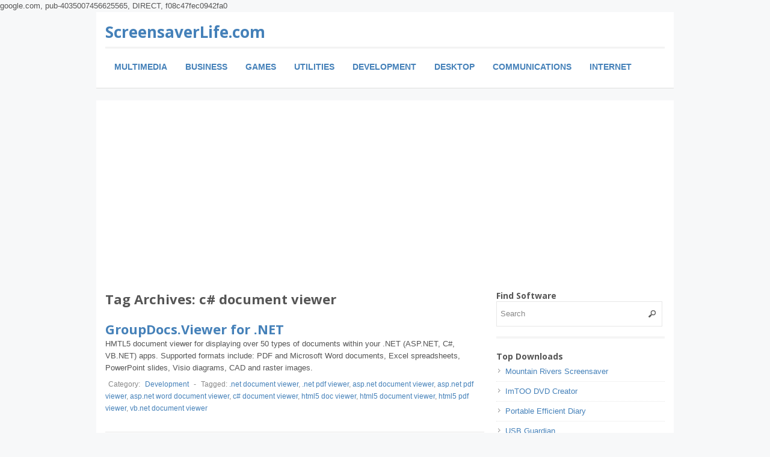

--- FILE ---
content_type: text/html; charset=UTF-8
request_url: https://screensaverlife.com/tag/c-document-viewer/
body_size: 8687
content:
 
<!DOCTYPE html>
<!--[if lt IE 7 ]> <html class="no-js ie6" lang="en-US"> <![endif]-->
<!--[if IE 7 ]>    <html class="no-js ie7" lang="en-US"> <![endif]-->
<!--[if IE 8 ]>    <html class="no-js ie8" lang="en-US"> <![endif]-->
<!--[if (gte IE 9)|!(IE)]><!--> <html class="no-js" lang="en-US"> <!--<![endif]-->
<head>
<meta charset="UTF-8" />
<meta name="viewport" content="width=device-width" />
<meta http-equiv="X-UA-Compatible" content="IE=edge,chrome=1" />

<title>c# document viewer Archives -ScreensaverLife.com</title>


<link rel="profile" href="https://gmpg.org/xfn/11" />
<link rel="pingback" href="https://screensaverlife.com/xmlrpc.php" />
<meta name='robots' content='index, follow, max-image-preview:large, max-snippet:-1, max-video-preview:-1' />

	<!-- This site is optimized with the Yoast SEO plugin v24.3 - https://yoast.com/wordpress/plugins/seo/ -->
	<link rel="canonical" href="https://screensaverlife.com/tag/c-document-viewer/" />
	<meta property="og:locale" content="en_US" />
	<meta property="og:type" content="article" />
	<meta property="og:title" content="c# document viewer Archives -" />
	<meta property="og:url" content="https://screensaverlife.com/tag/c-document-viewer/" />
	<meta property="og:site_name" content="ScreensaverLife.com" />
	<meta name="twitter:card" content="summary_large_image" />
	<script type="application/ld+json" class="yoast-schema-graph">{"@context":"https://schema.org","@graph":[{"@type":"CollectionPage","@id":"https://screensaverlife.com/tag/c-document-viewer/","url":"https://screensaverlife.com/tag/c-document-viewer/","name":"c# document viewer Archives -","isPartOf":{"@id":"https://screensaverlife.com/#website"},"breadcrumb":{"@id":"https://screensaverlife.com/tag/c-document-viewer/#breadcrumb"},"inLanguage":"en-US"},{"@type":"BreadcrumbList","@id":"https://screensaverlife.com/tag/c-document-viewer/#breadcrumb","itemListElement":[{"@type":"ListItem","position":1,"name":"Home","item":"https://screensaverlife.com/"},{"@type":"ListItem","position":2,"name":"c# document viewer"}]},{"@type":"WebSite","@id":"https://screensaverlife.com/#website","url":"https://screensaverlife.com/","name":"ScreensaverLife.com","description":"","potentialAction":[{"@type":"SearchAction","target":{"@type":"EntryPoint","urlTemplate":"https://screensaverlife.com/?s={search_term_string}"},"query-input":{"@type":"PropertyValueSpecification","valueRequired":true,"valueName":"search_term_string"}}],"inLanguage":"en-US"}]}</script>
	<!-- / Yoast SEO plugin. -->


<link rel="alternate" type="application/rss+xml" title="ScreensaverLife.com &raquo; Feed" href="https://screensaverlife.com/feed/" />
<link rel="alternate" type="application/rss+xml" title="ScreensaverLife.com &raquo; Comments Feed" href="https://screensaverlife.com/comments/feed/" />
<link rel="alternate" type="application/rss+xml" title="ScreensaverLife.com &raquo; c# document viewer Tag Feed" href="https://screensaverlife.com/tag/c-document-viewer/feed/" />
<!-- Shareaholic - https://www.shareaholic.com -->
<link rel='preload' href='//cdn.shareaholic.net/assets/pub/shareaholic.js' as='script'/>
<script data-no-minify='1' data-cfasync='false'>
_SHR_SETTINGS = {"endpoints":{"local_recs_url":"https:\/\/screensaverlife.com\/wp-admin\/admin-ajax.php?action=shareaholic_permalink_related","ajax_url":"https:\/\/screensaverlife.com\/wp-admin\/admin-ajax.php","share_counts_url":"https:\/\/screensaverlife.com\/wp-admin\/admin-ajax.php?action=shareaholic_share_counts_api"},"site_id":"4f10688b86572d2645fc12feabd31cec"};
</script>
<script data-no-minify='1' data-cfasync='false' src='//cdn.shareaholic.net/assets/pub/shareaholic.js' data-shr-siteid='4f10688b86572d2645fc12feabd31cec' async ></script>

<!-- Shareaholic Content Tags -->
<meta name='shareaholic:site_name' content='ScreensaverLife.com' />
<meta name='shareaholic:language' content='en-US' />
<meta name='shareaholic:article_visibility' content='private' />
<meta name='shareaholic:site_id' content='4f10688b86572d2645fc12feabd31cec' />
<meta name='shareaholic:wp_version' content='9.7.13' />

<!-- Shareaholic Content Tags End -->
<script type="text/javascript">
/* <![CDATA[ */
window._wpemojiSettings = {"baseUrl":"https:\/\/s.w.org\/images\/core\/emoji\/15.0.3\/72x72\/","ext":".png","svgUrl":"https:\/\/s.w.org\/images\/core\/emoji\/15.0.3\/svg\/","svgExt":".svg","source":{"concatemoji":"https:\/\/screensaverlife.com\/wp-includes\/js\/wp-emoji-release.min.js?ver=6.5.3"}};
/*! This file is auto-generated */
!function(i,n){var o,s,e;function c(e){try{var t={supportTests:e,timestamp:(new Date).valueOf()};sessionStorage.setItem(o,JSON.stringify(t))}catch(e){}}function p(e,t,n){e.clearRect(0,0,e.canvas.width,e.canvas.height),e.fillText(t,0,0);var t=new Uint32Array(e.getImageData(0,0,e.canvas.width,e.canvas.height).data),r=(e.clearRect(0,0,e.canvas.width,e.canvas.height),e.fillText(n,0,0),new Uint32Array(e.getImageData(0,0,e.canvas.width,e.canvas.height).data));return t.every(function(e,t){return e===r[t]})}function u(e,t,n){switch(t){case"flag":return n(e,"\ud83c\udff3\ufe0f\u200d\u26a7\ufe0f","\ud83c\udff3\ufe0f\u200b\u26a7\ufe0f")?!1:!n(e,"\ud83c\uddfa\ud83c\uddf3","\ud83c\uddfa\u200b\ud83c\uddf3")&&!n(e,"\ud83c\udff4\udb40\udc67\udb40\udc62\udb40\udc65\udb40\udc6e\udb40\udc67\udb40\udc7f","\ud83c\udff4\u200b\udb40\udc67\u200b\udb40\udc62\u200b\udb40\udc65\u200b\udb40\udc6e\u200b\udb40\udc67\u200b\udb40\udc7f");case"emoji":return!n(e,"\ud83d\udc26\u200d\u2b1b","\ud83d\udc26\u200b\u2b1b")}return!1}function f(e,t,n){var r="undefined"!=typeof WorkerGlobalScope&&self instanceof WorkerGlobalScope?new OffscreenCanvas(300,150):i.createElement("canvas"),a=r.getContext("2d",{willReadFrequently:!0}),o=(a.textBaseline="top",a.font="600 32px Arial",{});return e.forEach(function(e){o[e]=t(a,e,n)}),o}function t(e){var t=i.createElement("script");t.src=e,t.defer=!0,i.head.appendChild(t)}"undefined"!=typeof Promise&&(o="wpEmojiSettingsSupports",s=["flag","emoji"],n.supports={everything:!0,everythingExceptFlag:!0},e=new Promise(function(e){i.addEventListener("DOMContentLoaded",e,{once:!0})}),new Promise(function(t){var n=function(){try{var e=JSON.parse(sessionStorage.getItem(o));if("object"==typeof e&&"number"==typeof e.timestamp&&(new Date).valueOf()<e.timestamp+604800&&"object"==typeof e.supportTests)return e.supportTests}catch(e){}return null}();if(!n){if("undefined"!=typeof Worker&&"undefined"!=typeof OffscreenCanvas&&"undefined"!=typeof URL&&URL.createObjectURL&&"undefined"!=typeof Blob)try{var e="postMessage("+f.toString()+"("+[JSON.stringify(s),u.toString(),p.toString()].join(",")+"));",r=new Blob([e],{type:"text/javascript"}),a=new Worker(URL.createObjectURL(r),{name:"wpTestEmojiSupports"});return void(a.onmessage=function(e){c(n=e.data),a.terminate(),t(n)})}catch(e){}c(n=f(s,u,p))}t(n)}).then(function(e){for(var t in e)n.supports[t]=e[t],n.supports.everything=n.supports.everything&&n.supports[t],"flag"!==t&&(n.supports.everythingExceptFlag=n.supports.everythingExceptFlag&&n.supports[t]);n.supports.everythingExceptFlag=n.supports.everythingExceptFlag&&!n.supports.flag,n.DOMReady=!1,n.readyCallback=function(){n.DOMReady=!0}}).then(function(){return e}).then(function(){var e;n.supports.everything||(n.readyCallback(),(e=n.source||{}).concatemoji?t(e.concatemoji):e.wpemoji&&e.twemoji&&(t(e.twemoji),t(e.wpemoji)))}))}((window,document),window._wpemojiSettings);
/* ]]> */
</script>

<style id='wp-emoji-styles-inline-css' type='text/css'>

	img.wp-smiley, img.emoji {
		display: inline !important;
		border: none !important;
		box-shadow: none !important;
		height: 1em !important;
		width: 1em !important;
		margin: 0 0.07em !important;
		vertical-align: -0.1em !important;
		background: none !important;
		padding: 0 !important;
	}
</style>
<link rel='stylesheet' id='wp-block-library-css' href='https://screensaverlife.com/wp-includes/css/dist/block-library/style.min.css?ver=6.5.3' type='text/css' media='all' />
<style id='classic-theme-styles-inline-css' type='text/css'>
/*! This file is auto-generated */
.wp-block-button__link{color:#fff;background-color:#32373c;border-radius:9999px;box-shadow:none;text-decoration:none;padding:calc(.667em + 2px) calc(1.333em + 2px);font-size:1.125em}.wp-block-file__button{background:#32373c;color:#fff;text-decoration:none}
</style>
<style id='global-styles-inline-css' type='text/css'>
body{--wp--preset--color--black: #000000;--wp--preset--color--cyan-bluish-gray: #abb8c3;--wp--preset--color--white: #ffffff;--wp--preset--color--pale-pink: #f78da7;--wp--preset--color--vivid-red: #cf2e2e;--wp--preset--color--luminous-vivid-orange: #ff6900;--wp--preset--color--luminous-vivid-amber: #fcb900;--wp--preset--color--light-green-cyan: #7bdcb5;--wp--preset--color--vivid-green-cyan: #00d084;--wp--preset--color--pale-cyan-blue: #8ed1fc;--wp--preset--color--vivid-cyan-blue: #0693e3;--wp--preset--color--vivid-purple: #9b51e0;--wp--preset--gradient--vivid-cyan-blue-to-vivid-purple: linear-gradient(135deg,rgba(6,147,227,1) 0%,rgb(155,81,224) 100%);--wp--preset--gradient--light-green-cyan-to-vivid-green-cyan: linear-gradient(135deg,rgb(122,220,180) 0%,rgb(0,208,130) 100%);--wp--preset--gradient--luminous-vivid-amber-to-luminous-vivid-orange: linear-gradient(135deg,rgba(252,185,0,1) 0%,rgba(255,105,0,1) 100%);--wp--preset--gradient--luminous-vivid-orange-to-vivid-red: linear-gradient(135deg,rgba(255,105,0,1) 0%,rgb(207,46,46) 100%);--wp--preset--gradient--very-light-gray-to-cyan-bluish-gray: linear-gradient(135deg,rgb(238,238,238) 0%,rgb(169,184,195) 100%);--wp--preset--gradient--cool-to-warm-spectrum: linear-gradient(135deg,rgb(74,234,220) 0%,rgb(151,120,209) 20%,rgb(207,42,186) 40%,rgb(238,44,130) 60%,rgb(251,105,98) 80%,rgb(254,248,76) 100%);--wp--preset--gradient--blush-light-purple: linear-gradient(135deg,rgb(255,206,236) 0%,rgb(152,150,240) 100%);--wp--preset--gradient--blush-bordeaux: linear-gradient(135deg,rgb(254,205,165) 0%,rgb(254,45,45) 50%,rgb(107,0,62) 100%);--wp--preset--gradient--luminous-dusk: linear-gradient(135deg,rgb(255,203,112) 0%,rgb(199,81,192) 50%,rgb(65,88,208) 100%);--wp--preset--gradient--pale-ocean: linear-gradient(135deg,rgb(255,245,203) 0%,rgb(182,227,212) 50%,rgb(51,167,181) 100%);--wp--preset--gradient--electric-grass: linear-gradient(135deg,rgb(202,248,128) 0%,rgb(113,206,126) 100%);--wp--preset--gradient--midnight: linear-gradient(135deg,rgb(2,3,129) 0%,rgb(40,116,252) 100%);--wp--preset--font-size--small: 13px;--wp--preset--font-size--medium: 20px;--wp--preset--font-size--large: 36px;--wp--preset--font-size--x-large: 42px;--wp--preset--spacing--20: 0.44rem;--wp--preset--spacing--30: 0.67rem;--wp--preset--spacing--40: 1rem;--wp--preset--spacing--50: 1.5rem;--wp--preset--spacing--60: 2.25rem;--wp--preset--spacing--70: 3.38rem;--wp--preset--spacing--80: 5.06rem;--wp--preset--shadow--natural: 6px 6px 9px rgba(0, 0, 0, 0.2);--wp--preset--shadow--deep: 12px 12px 50px rgba(0, 0, 0, 0.4);--wp--preset--shadow--sharp: 6px 6px 0px rgba(0, 0, 0, 0.2);--wp--preset--shadow--outlined: 6px 6px 0px -3px rgba(255, 255, 255, 1), 6px 6px rgba(0, 0, 0, 1);--wp--preset--shadow--crisp: 6px 6px 0px rgba(0, 0, 0, 1);}:where(.is-layout-flex){gap: 0.5em;}:where(.is-layout-grid){gap: 0.5em;}body .is-layout-flex{display: flex;}body .is-layout-flex{flex-wrap: wrap;align-items: center;}body .is-layout-flex > *{margin: 0;}body .is-layout-grid{display: grid;}body .is-layout-grid > *{margin: 0;}:where(.wp-block-columns.is-layout-flex){gap: 2em;}:where(.wp-block-columns.is-layout-grid){gap: 2em;}:where(.wp-block-post-template.is-layout-flex){gap: 1.25em;}:where(.wp-block-post-template.is-layout-grid){gap: 1.25em;}.has-black-color{color: var(--wp--preset--color--black) !important;}.has-cyan-bluish-gray-color{color: var(--wp--preset--color--cyan-bluish-gray) !important;}.has-white-color{color: var(--wp--preset--color--white) !important;}.has-pale-pink-color{color: var(--wp--preset--color--pale-pink) !important;}.has-vivid-red-color{color: var(--wp--preset--color--vivid-red) !important;}.has-luminous-vivid-orange-color{color: var(--wp--preset--color--luminous-vivid-orange) !important;}.has-luminous-vivid-amber-color{color: var(--wp--preset--color--luminous-vivid-amber) !important;}.has-light-green-cyan-color{color: var(--wp--preset--color--light-green-cyan) !important;}.has-vivid-green-cyan-color{color: var(--wp--preset--color--vivid-green-cyan) !important;}.has-pale-cyan-blue-color{color: var(--wp--preset--color--pale-cyan-blue) !important;}.has-vivid-cyan-blue-color{color: var(--wp--preset--color--vivid-cyan-blue) !important;}.has-vivid-purple-color{color: var(--wp--preset--color--vivid-purple) !important;}.has-black-background-color{background-color: var(--wp--preset--color--black) !important;}.has-cyan-bluish-gray-background-color{background-color: var(--wp--preset--color--cyan-bluish-gray) !important;}.has-white-background-color{background-color: var(--wp--preset--color--white) !important;}.has-pale-pink-background-color{background-color: var(--wp--preset--color--pale-pink) !important;}.has-vivid-red-background-color{background-color: var(--wp--preset--color--vivid-red) !important;}.has-luminous-vivid-orange-background-color{background-color: var(--wp--preset--color--luminous-vivid-orange) !important;}.has-luminous-vivid-amber-background-color{background-color: var(--wp--preset--color--luminous-vivid-amber) !important;}.has-light-green-cyan-background-color{background-color: var(--wp--preset--color--light-green-cyan) !important;}.has-vivid-green-cyan-background-color{background-color: var(--wp--preset--color--vivid-green-cyan) !important;}.has-pale-cyan-blue-background-color{background-color: var(--wp--preset--color--pale-cyan-blue) !important;}.has-vivid-cyan-blue-background-color{background-color: var(--wp--preset--color--vivid-cyan-blue) !important;}.has-vivid-purple-background-color{background-color: var(--wp--preset--color--vivid-purple) !important;}.has-black-border-color{border-color: var(--wp--preset--color--black) !important;}.has-cyan-bluish-gray-border-color{border-color: var(--wp--preset--color--cyan-bluish-gray) !important;}.has-white-border-color{border-color: var(--wp--preset--color--white) !important;}.has-pale-pink-border-color{border-color: var(--wp--preset--color--pale-pink) !important;}.has-vivid-red-border-color{border-color: var(--wp--preset--color--vivid-red) !important;}.has-luminous-vivid-orange-border-color{border-color: var(--wp--preset--color--luminous-vivid-orange) !important;}.has-luminous-vivid-amber-border-color{border-color: var(--wp--preset--color--luminous-vivid-amber) !important;}.has-light-green-cyan-border-color{border-color: var(--wp--preset--color--light-green-cyan) !important;}.has-vivid-green-cyan-border-color{border-color: var(--wp--preset--color--vivid-green-cyan) !important;}.has-pale-cyan-blue-border-color{border-color: var(--wp--preset--color--pale-cyan-blue) !important;}.has-vivid-cyan-blue-border-color{border-color: var(--wp--preset--color--vivid-cyan-blue) !important;}.has-vivid-purple-border-color{border-color: var(--wp--preset--color--vivid-purple) !important;}.has-vivid-cyan-blue-to-vivid-purple-gradient-background{background: var(--wp--preset--gradient--vivid-cyan-blue-to-vivid-purple) !important;}.has-light-green-cyan-to-vivid-green-cyan-gradient-background{background: var(--wp--preset--gradient--light-green-cyan-to-vivid-green-cyan) !important;}.has-luminous-vivid-amber-to-luminous-vivid-orange-gradient-background{background: var(--wp--preset--gradient--luminous-vivid-amber-to-luminous-vivid-orange) !important;}.has-luminous-vivid-orange-to-vivid-red-gradient-background{background: var(--wp--preset--gradient--luminous-vivid-orange-to-vivid-red) !important;}.has-very-light-gray-to-cyan-bluish-gray-gradient-background{background: var(--wp--preset--gradient--very-light-gray-to-cyan-bluish-gray) !important;}.has-cool-to-warm-spectrum-gradient-background{background: var(--wp--preset--gradient--cool-to-warm-spectrum) !important;}.has-blush-light-purple-gradient-background{background: var(--wp--preset--gradient--blush-light-purple) !important;}.has-blush-bordeaux-gradient-background{background: var(--wp--preset--gradient--blush-bordeaux) !important;}.has-luminous-dusk-gradient-background{background: var(--wp--preset--gradient--luminous-dusk) !important;}.has-pale-ocean-gradient-background{background: var(--wp--preset--gradient--pale-ocean) !important;}.has-electric-grass-gradient-background{background: var(--wp--preset--gradient--electric-grass) !important;}.has-midnight-gradient-background{background: var(--wp--preset--gradient--midnight) !important;}.has-small-font-size{font-size: var(--wp--preset--font-size--small) !important;}.has-medium-font-size{font-size: var(--wp--preset--font-size--medium) !important;}.has-large-font-size{font-size: var(--wp--preset--font-size--large) !important;}.has-x-large-font-size{font-size: var(--wp--preset--font-size--x-large) !important;}
.wp-block-navigation a:where(:not(.wp-element-button)){color: inherit;}
:where(.wp-block-post-template.is-layout-flex){gap: 1.25em;}:where(.wp-block-post-template.is-layout-grid){gap: 1.25em;}
:where(.wp-block-columns.is-layout-flex){gap: 2em;}:where(.wp-block-columns.is-layout-grid){gap: 2em;}
.wp-block-pullquote{font-size: 1.5em;line-height: 1.6;}
</style>
<link rel='stylesheet' id='PAD_a-css' href='https://screensaverlife.com/wp-content/plugins/pad-article/style.css?ver=6.5.3' type='text/css' media='all' />
<link rel='stylesheet' id='crp-style-rounded-thumbs-css' href='https://screensaverlife.com/wp-content/plugins/contextual-related-posts/css/rounded-thumbs.min.css?ver=3.6.1' type='text/css' media='all' />
<style id='crp-style-rounded-thumbs-inline-css' type='text/css'>

			.crp_related.crp-rounded-thumbs a {
				width: 50px;
                height: 50px;
				text-decoration: none;
			}
			.crp_related.crp-rounded-thumbs img {
				max-width: 50px;
				margin: auto;
			}
			.crp_related.crp-rounded-thumbs .crp_title {
				width: 100%;
			}
			
</style>
<link rel='stylesheet' id='style-css' href='https://screensaverlife.com/wp-content/themes/max-magazine/style.css?ver=6.5.3' type='text/css' media='all' />
<link rel='stylesheet' id='google_fonts-css' href="https://fonts.googleapis.com/css?family=Open+Sans%3A700%2C400%2C600&#038;ver=6.5.3" type='text/css' media='all' />
<script type="text/javascript" src="https://screensaverlife.com/wp-includes/js/jquery/jquery.min.js?ver=3.7.1" id="jquery-core-js"></script>
<script type="text/javascript" src="https://screensaverlife.com/wp-includes/js/jquery/jquery-migrate.min.js?ver=3.4.1" id="jquery-migrate-js"></script>
<script type="text/javascript" src="https://screensaverlife.com/wp-content/themes/max-magazine/js/superfish.js?ver=6.5.3" id="superfish-js"></script>
<script type="text/javascript" src="https://screensaverlife.com/wp-content/themes/max-magazine/js/jquery.easing_1.3.js?ver=6.5.3" id="jq_easing-js"></script>
<script type="text/javascript" src="https://screensaverlife.com/wp-content/themes/max-magazine/js/lofslider.js?ver=6.5.3" id="lofslider-js"></script>
<script type="text/javascript" src="https://screensaverlife.com/wp-content/themes/max-magazine/js/jcarousellite_1.0.1.min.js?ver=6.5.3" id="jcarousellite-js"></script>
<script type="text/javascript" src="https://screensaverlife.com/wp-content/themes/max-magazine/js/jquery.mobilemenu.js?ver=6.5.3" id="mobilemenu-js"></script>
<script type="text/javascript" src="https://screensaverlife.com/wp-content/themes/max-magazine/js/custom.js?ver=6.5.3" id="max_magazine_custom-js"></script>
<link rel="https://api.w.org/" href="https://screensaverlife.com/wp-json/" /><link rel="alternate" type="application/json" href="https://screensaverlife.com/wp-json/wp/v2/tags/1497" /><link rel="EditURI" type="application/rsd+xml" title="RSD" href="https://screensaverlife.com/xmlrpc.php?rsd" />
<meta name="generator" content="WordPress 6.5.3" />
	
google.com, pub-4035007456625565, DIRECT, f08c47fec0942fa0
<script async src="https://pagead2.googlesyndication.com/pagead/js/adsbygoogle.js?client=ca-pub-4035007456625565"
     crossorigin="anonymous"></script>	
	
	
</head>

<body class="archive tag tag-c-document-viewer tag-1497">

<div id="container" class="hfeed">

<div id="header">	

		<div class="header-wrap">
		<div class="logo">
							<h1 class="site-title">
					<a href="https://screensaverlife.com" title="ScreensaverLife.com">
						ScreensaverLife.com					</a>
				</h1> 
				<h3>
									</h3>
				
		</div>	<!-- /logo -->
		
				
	</div><!-- /wrap -->
	
	<div id="nav">	
		<div class="menu-menu-1-container"><ul id="menu-menu-1" class="menu"><li id="menu-item-82" class="menu-item menu-item-type-taxonomy menu-item-object-category menu-item-82"><a href="https://screensaverlife.com/category/multimedia/">Multimedia</a></li>
<li id="menu-item-83" class="menu-item menu-item-type-taxonomy menu-item-object-category menu-item-83"><a href="https://screensaverlife.com/category/business/">Business</a></li>
<li id="menu-item-84" class="menu-item menu-item-type-taxonomy menu-item-object-category menu-item-84"><a href="https://screensaverlife.com/category/games/">Games</a></li>
<li id="menu-item-85" class="menu-item menu-item-type-taxonomy menu-item-object-category menu-item-85"><a href="https://screensaverlife.com/category/utilities/">Utilities</a></li>
<li id="menu-item-86" class="menu-item menu-item-type-taxonomy menu-item-object-category menu-item-86"><a href="https://screensaverlife.com/category/development/">Development</a></li>
<li id="menu-item-87" class="menu-item menu-item-type-taxonomy menu-item-object-category menu-item-87"><a href="https://screensaverlife.com/category/desktop/">Desktop</a></li>
<li id="menu-item-88" class="menu-item menu-item-type-taxonomy menu-item-object-category menu-item-88"><a href="https://screensaverlife.com/category/communications/">Communications</a></li>
<li id="menu-item-89" class="menu-item menu-item-type-taxonomy menu-item-object-category menu-item-89"><a href="https://screensaverlife.com/category/internet/">Internet</a></li>
</ul></div>		
	</div>
	
	<div class="clear"></div>
	
</div> <!-- /header -->

<div id="content-container">
	<div id="content" >	
		<h2 class="page-title">Tag Archives: <span>c# document viewer</span></h2>

				
		 
<div id="posts-list">
					
			
			<div class="post">					
				<div class="post-image">
					<a href="https://screensaverlife.com/groupdocs-viewer-for-net/"></a>
				</div>
			

				<div class="right">
			
										
					<h2> <a href="https://screensaverlife.com/groupdocs-viewer-for-net/" title="Permalink to GroupDocs.Viewer for .NET" rel="bookmark">GroupDocs.Viewer for .NET</a></h2>
					
						
					<div class="exceprt">
						<div style='display:none;' class='shareaholic-canvas' data-app='share_buttons' data-title='GroupDocs.Viewer for .NET' data-link='https://screensaverlife.com/groupdocs-viewer-for-net/' data-summary='HMTL5 document viewer for displaying over 50 types of documents within your .NET (ASP.NET, C#, VB.NET) apps. Supported formats include: PDF and Microsoft Word documents, Excel spreadsheets, PowerPoint slides, Visio diagrams, CAD and raster images.' data-app-id-name='category_above_content'></div><p>HMTL5 document viewer for displaying over 50 types of documents within your .NET (ASP.NET, C#, VB.NET) apps. Supported formats include: PDF and Microsoft Word documents, Excel spreadsheets, PowerPoint slides, Visio diagrams, CAD and raster images.</p>
<div style='display:none;' class='shareaholic-canvas' data-app='share_buttons' data-title='GroupDocs.Viewer for .NET' data-link='https://screensaverlife.com/groupdocs-viewer-for-net/' data-summary='HMTL5 document viewer for displaying over 50 types of documents within your .NET (ASP.NET, C#, VB.NET) apps. Supported formats include: PDF and Microsoft Word documents, Excel spreadsheets, PowerPoint slides, Visio diagrams, CAD and raster images.' data-app-id-name='category_below_content'></div>					</div> 
				
					<div class="post-meta">
						
						<span class="sep"> Category: </span>	<span class="category"><a href="https://screensaverlife.com/category/development/" rel="category tag">Development</a></span>
<span class="sep"> - </span><span class="tags">Tagged:  <a href="https://screensaverlife.com/tag/net-document-viewer/" rel="tag">.net document viewer</a>, <a href="https://screensaverlife.com/tag/net-pdf-viewer/" rel="tag">.net pdf viewer</a>, <a href="https://screensaverlife.com/tag/asp-net-document-viewer/" rel="tag">asp.net document viewer</a>, <a href="https://screensaverlife.com/tag/asp-net-pdf-viewer/" rel="tag">asp.net pdf viewer</a>, <a href="https://screensaverlife.com/tag/asp-net-word-document-viewer/" rel="tag">asp.net word document viewer</a>, <a href="https://screensaverlife.com/tag/c-document-viewer/" rel="tag">c# document viewer</a>, <a href="https://screensaverlife.com/tag/html5-doc-viewer/" rel="tag">html5 doc viewer</a>, <a href="https://screensaverlife.com/tag/html5-document-viewer/" rel="tag">html5 document viewer</a>, <a href="https://screensaverlife.com/tag/html5-pdf-viewer/" rel="tag">html5 pdf viewer</a>, <a href="https://screensaverlife.com/tag/vb-net-document-viewer/" rel="tag">vb.net document viewer</a></span>						

													

								
					</div>								


	
			</div>	
			</div>	
			<!-- post -->		

				
				
		
		

</div>		
	</div>
	
 
<div id="sidebar">
		
		<div id="search-2" class="widget widget_search"><h4>Find Software</h4> 
<form method="get" id="searchform" action="https://screensaverlife.com/">
	<div>
		<input class="searchfield" type="text" value="Search" name="s" id="s" onfocus="if (this.value == 'Search') {this.value = '';}" onblur="if (this.value == '') {this.value = 'Search';}" />
	</div>
</form>
</div><div id="class_widget_pad_a-2" class="widget class_widget_PAD_a"><h4>Top Downloads</h4><ul>	<li><a href="https://screensaverlife.com/mountain-rivers-screensaver/">Mountain Rivers Screensaver</a></li>
		<li><a href="https://screensaverlife.com/imtoo-dvd-creator/">ImTOO DVD Creator</a></li>
		<li><a href="https://screensaverlife.com/portable-efficient-diary/">Portable Efficient Diary</a></li>
		<li><a href="https://screensaverlife.com/usb-guardian/">USB Guardian</a></li>
		<li><a href="https://screensaverlife.com/pc-photo-kiosk/">PC Photo Kiosk</a></li>
	</ul></div><div id="tag_cloud-2" class="widget widget_tag_cloud"><h4>Tags</h4><div class="tagcloud"><a href="https://screensaverlife.com/tag/net/" class="tag-cloud-link tag-link-688 tag-link-position-1" style="font-size: 13.727272727273pt;" aria-label=".net (5 items)">.net</a>
<a href="https://screensaverlife.com/tag/antivirus/" class="tag-cloud-link tag-link-771 tag-link-position-2" style="font-size: 11.181818181818pt;" aria-label="Antivirus (4 items)">Antivirus</a>
<a href="https://screensaverlife.com/tag/arcade/" class="tag-cloud-link tag-link-557 tag-link-position-3" style="font-size: 13.727272727273pt;" aria-label="arcade (5 items)">arcade</a>
<a href="https://screensaverlife.com/tag/asp-net/" class="tag-cloud-link tag-link-37 tag-link-position-4" style="font-size: 11.181818181818pt;" aria-label="asp.net (4 items)">asp.net</a>
<a href="https://screensaverlife.com/tag/backup/" class="tag-cloud-link tag-link-458 tag-link-position-5" style="font-size: 15.954545454545pt;" aria-label="backup (6 items)">backup</a>
<a href="https://screensaverlife.com/tag/backup-software/" class="tag-cloud-link tag-link-792 tag-link-position-6" style="font-size: 11.181818181818pt;" aria-label="backup software (4 items)">backup software</a>
<a href="https://screensaverlife.com/tag/barcode/" class="tag-cloud-link tag-link-330 tag-link-position-7" style="font-size: 11.181818181818pt;" aria-label="Barcode (4 items)">Barcode</a>
<a href="https://screensaverlife.com/tag/batch/" class="tag-cloud-link tag-link-264 tag-link-position-8" style="font-size: 11.181818181818pt;" aria-label="batch (4 items)">batch</a>
<a href="https://screensaverlife.com/tag/bmp/" class="tag-cloud-link tag-link-110 tag-link-position-9" style="font-size: 11.181818181818pt;" aria-label="bmp (4 items)">bmp</a>
<a href="https://screensaverlife.com/tag/business/" class="tag-cloud-link tag-link-1848 tag-link-position-10" style="font-size: 8pt;" aria-label="Business (3 items)">Business</a>
<a href="https://screensaverlife.com/tag/c/" class="tag-cloud-link tag-link-690 tag-link-position-11" style="font-size: 19.136363636364pt;" aria-label="c++ (8 items)">c++</a>
<a href="https://screensaverlife.com/tag/calendar/" class="tag-cloud-link tag-link-259 tag-link-position-12" style="font-size: 11.181818181818pt;" aria-label="calendar (4 items)">calendar</a>
<a href="https://screensaverlife.com/tag/component/" class="tag-cloud-link tag-link-35 tag-link-position-13" style="font-size: 8pt;" aria-label="component (3 items)">component</a>
<a href="https://screensaverlife.com/tag/convert/" class="tag-cloud-link tag-link-22 tag-link-position-14" style="font-size: 11.181818181818pt;" aria-label="convert (4 items)">convert</a>
<a href="https://screensaverlife.com/tag/converter/" class="tag-cloud-link tag-link-109 tag-link-position-15" style="font-size: 8pt;" aria-label="converter (3 items)">converter</a>
<a href="https://screensaverlife.com/tag/diary-software/" class="tag-cloud-link tag-link-5 tag-link-position-16" style="font-size: 8pt;" aria-label="diary software (3 items)">diary software</a>
<a href="https://screensaverlife.com/tag/dll/" class="tag-cloud-link tag-link-36 tag-link-position-17" style="font-size: 8pt;" aria-label="dll (3 items)">dll</a>
<a href="https://screensaverlife.com/tag/download/" class="tag-cloud-link tag-link-547 tag-link-position-18" style="font-size: 11.181818181818pt;" aria-label="download (4 items)">download</a>
<a href="https://screensaverlife.com/tag/firewall/" class="tag-cloud-link tag-link-534 tag-link-position-19" style="font-size: 17.545454545455pt;" aria-label="Firewall (7 items)">Firewall</a>
<a href="https://screensaverlife.com/tag/free/" class="tag-cloud-link tag-link-548 tag-link-position-20" style="font-size: 11.181818181818pt;" aria-label="free (4 items)">free</a>
<a href="https://screensaverlife.com/tag/game/" class="tag-cloud-link tag-link-563 tag-link-position-21" style="font-size: 15.954545454545pt;" aria-label="game (6 items)">game</a>
<a href="https://screensaverlife.com/tag/games-2/" class="tag-cloud-link tag-link-552 tag-link-position-22" style="font-size: 17.545454545455pt;" aria-label="games (7 items)">games</a>
<a href="https://screensaverlife.com/tag/gif/" class="tag-cloud-link tag-link-115 tag-link-position-23" style="font-size: 11.181818181818pt;" aria-label="gif (4 items)">gif</a>
<a href="https://screensaverlife.com/tag/icon/" class="tag-cloud-link tag-link-106 tag-link-position-24" style="font-size: 8pt;" aria-label="icon (3 items)">icon</a>
<a href="https://screensaverlife.com/tag/image/" class="tag-cloud-link tag-link-118 tag-link-position-25" style="font-size: 15.954545454545pt;" aria-label="image (6 items)">image</a>
<a href="https://screensaverlife.com/tag/inventory/" class="tag-cloud-link tag-link-145 tag-link-position-26" style="font-size: 13.727272727273pt;" aria-label="Inventory (5 items)">Inventory</a>
<a href="https://screensaverlife.com/tag/jpeg/" class="tag-cloud-link tag-link-116 tag-link-position-27" style="font-size: 8pt;" aria-label="jpeg (3 items)">jpeg</a>
<a href="https://screensaverlife.com/tag/linux/" class="tag-cloud-link tag-link-224 tag-link-position-28" style="font-size: 11.181818181818pt;" aria-label="Linux (4 items)">Linux</a>
<a href="https://screensaverlife.com/tag/network/" class="tag-cloud-link tag-link-244 tag-link-position-29" style="font-size: 13.727272727273pt;" aria-label="network (5 items)">network</a>
<a href="https://screensaverlife.com/tag/pdf/" class="tag-cloud-link tag-link-26 tag-link-position-30" style="font-size: 13.727272727273pt;" aria-label="PDF (5 items)">PDF</a>
<a href="https://screensaverlife.com/tag/photo/" class="tag-cloud-link tag-link-199 tag-link-position-31" style="font-size: 11.181818181818pt;" aria-label="photo (4 items)">photo</a>
<a href="https://screensaverlife.com/tag/picture/" class="tag-cloud-link tag-link-117 tag-link-position-32" style="font-size: 8pt;" aria-label="picture (3 items)">picture</a>
<a href="https://screensaverlife.com/tag/png/" class="tag-cloud-link tag-link-121 tag-link-position-33" style="font-size: 11.181818181818pt;" aria-label="png (4 items)">png</a>
<a href="https://screensaverlife.com/tag/program/" class="tag-cloud-link tag-link-225 tag-link-position-34" style="font-size: 13.727272727273pt;" aria-label="program (5 items)">program</a>
<a href="https://screensaverlife.com/tag/shareware/" class="tag-cloud-link tag-link-66 tag-link-position-35" style="font-size: 11.181818181818pt;" aria-label="shareware (4 items)">shareware</a>
<a href="https://screensaverlife.com/tag/software/" class="tag-cloud-link tag-link-30 tag-link-position-36" style="font-size: 22pt;" aria-label="software (10 items)">software</a>
<a href="https://screensaverlife.com/tag/speed/" class="tag-cloud-link tag-link-1362 tag-link-position-37" style="font-size: 11.181818181818pt;" aria-label="speed (4 items)">speed</a>
<a href="https://screensaverlife.com/tag/spyware/" class="tag-cloud-link tag-link-530 tag-link-position-38" style="font-size: 11.181818181818pt;" aria-label="Spyware (4 items)">Spyware</a>
<a href="https://screensaverlife.com/tag/sql/" class="tag-cloud-link tag-link-409 tag-link-position-39" style="font-size: 11.181818181818pt;" aria-label="sql (4 items)">sql</a>
<a href="https://screensaverlife.com/tag/text/" class="tag-cloud-link tag-link-28 tag-link-position-40" style="font-size: 11.181818181818pt;" aria-label="Text (4 items)">Text</a>
<a href="https://screensaverlife.com/tag/tiff/" class="tag-cloud-link tag-link-122 tag-link-position-41" style="font-size: 8pt;" aria-label="tiff (3 items)">tiff</a>
<a href="https://screensaverlife.com/tag/tool/" class="tag-cloud-link tag-link-124 tag-link-position-42" style="font-size: 8pt;" aria-label="tool (3 items)">tool</a>
<a href="https://screensaverlife.com/tag/utility/" class="tag-cloud-link tag-link-29 tag-link-position-43" style="font-size: 8pt;" aria-label="utility (3 items)">utility</a>
<a href="https://screensaverlife.com/tag/video/" class="tag-cloud-link tag-link-72 tag-link-position-44" style="font-size: 11.181818181818pt;" aria-label="Video (4 items)">Video</a>
<a href="https://screensaverlife.com/tag/xls/" class="tag-cloud-link tag-link-27 tag-link-position-45" style="font-size: 8pt;" aria-label="XLS (3 items)">XLS</a></div>
</div>		
</div><!-- /sidebar -->
		 
</div> <!-- /content-container -->

    <div id="footer">
        <div class="footer-widgets">
            
							
	
			<div class="widget widget_text" id="text-4">
		<h4>ScreensaverLife.com</h4>
					<div class="textwidget">Thank you for using our software download directory. If you have questions, please feel free contact.</div>
				</div>	
				
				<div class="widget">
					<h4>Popular Categories</h4>
					<ul>	<li class="cat-item cat-item-20"><a href="https://screensaverlife.com/category/utilities/">Utilities</a>
</li>
	<li class="cat-item cat-item-19"><a href="https://screensaverlife.com/category/multimedia/">Multimedia</a>
</li>
	<li class="cat-item cat-item-16"><a href="https://screensaverlife.com/category/development/">Development</a>
</li>
	<li class="cat-item cat-item-1"><a href="https://screensaverlife.com/category/business/">Business</a>
</li>
	<li class="cat-item cat-item-18"><a href="https://screensaverlife.com/category/internet/">Internet</a>
</li>
</ul>
				</div>
				
				
		<div class="widget widget_recent_entries">
		<h4>Recent Posts</h4>
		<ul>
											<li>
					<a href="https://screensaverlife.com/free-bmw-car-screensaver/">Free BMW Car Screensaver</a>
									</li>
											<li>
					<a href="https://screensaverlife.com/free-windows-vista-themes-screensaver/">Free Windows Vista Themes Screensaver</a>
									</li>
											<li>
					<a href="https://screensaverlife.com/windows-xp-themes-screensaver/">Windows XP Themes Screensaver</a>
									</li>
											<li>
					<a href="https://screensaverlife.com/what-sets-a-samsung-camera-phone-apart/">What Sets A Samsung Camera Phone Apart?</a>
									</li>
											<li>
					<a href="https://screensaverlife.com/using-your-old-phone-as-a-doorbell/">Using Your Old Phone As A Doorbell</a>
									</li>
					</ul>

		</div>				 

<h4><a href="http://www.screensaverlife.com/">Home</a></h4>
<h4><a href="/cdn-cgi/l/email-protection#046d6a626b4477677661616a7765726176686d62612a676b69">Contact Us</a></h4>
<h4><a href="http://www.screensaverlife.com/link-to-us/">Link to Us</a></h4>
	
					
			
		</div>
        
		<div class="footer-info">
            <p>	© 2015 <a href="https://screensaverlife.com/" title="ScreensaverLife.com">ScreensaverLife.com</a> 
			All Rights Reserved. </p>
			
			<div class="credit">
								
            </div>
        </div>        
	</div>

</div> <!-- /container -->
		<!-- Start of StatCounter Code -->
		<script data-cfasync="false" src="/cdn-cgi/scripts/5c5dd728/cloudflare-static/email-decode.min.js"></script><script>
			<!--
			var sc_project=10015944;
			var sc_security="39533893";
			var sc_invisible=1;
			var scJsHost = (("https:" == document.location.protocol) ?
				"https://secure." : "http://www.");
			//-->
					</script>
		
<script type="text/javascript"
				src="https://secure.statcounter.com/counter/counter.js"
				async></script>		<noscript><div class="statcounter"><a title="web analytics" href="https://statcounter.com/"><img class="statcounter" src="https://c.statcounter.com/10015944/0/39533893/1/" alt="web analytics" /></a></div></noscript>
		<!-- End of StatCounter Code -->
		<script type="text/javascript" src="https://screensaverlife.com/wp-includes/js/imagesloaded.min.js?ver=5.0.0" id="imagesloaded-js"></script>
<script type="text/javascript" src="https://screensaverlife.com/wp-includes/js/masonry.min.js?ver=4.2.2" id="masonry-js"></script>
<script defer src="https://static.cloudflareinsights.com/beacon.min.js/vcd15cbe7772f49c399c6a5babf22c1241717689176015" integrity="sha512-ZpsOmlRQV6y907TI0dKBHq9Md29nnaEIPlkf84rnaERnq6zvWvPUqr2ft8M1aS28oN72PdrCzSjY4U6VaAw1EQ==" data-cf-beacon='{"version":"2024.11.0","token":"5cced84117aa4bd38f653e02aa21ed1e","r":1,"server_timing":{"name":{"cfCacheStatus":true,"cfEdge":true,"cfExtPri":true,"cfL4":true,"cfOrigin":true,"cfSpeedBrain":true},"location_startswith":null}}' crossorigin="anonymous"></script>
</body>
</html>

<!-- Page cached by LiteSpeed Cache 7.6.2 on 2026-01-21 07:28:30 -->

--- FILE ---
content_type: text/html; charset=utf-8
request_url: https://www.google.com/recaptcha/api2/aframe
body_size: 266
content:
<!DOCTYPE HTML><html><head><meta http-equiv="content-type" content="text/html; charset=UTF-8"></head><body><script nonce="aO6k7reEtDoUm26PMz2ypQ">/** Anti-fraud and anti-abuse applications only. See google.com/recaptcha */ try{var clients={'sodar':'https://pagead2.googlesyndication.com/pagead/sodar?'};window.addEventListener("message",function(a){try{if(a.source===window.parent){var b=JSON.parse(a.data);var c=clients[b['id']];if(c){var d=document.createElement('img');d.src=c+b['params']+'&rc='+(localStorage.getItem("rc::a")?sessionStorage.getItem("rc::b"):"");window.document.body.appendChild(d);sessionStorage.setItem("rc::e",parseInt(sessionStorage.getItem("rc::e")||0)+1);localStorage.setItem("rc::h",'1768980511914');}}}catch(b){}});window.parent.postMessage("_grecaptcha_ready", "*");}catch(b){}</script></body></html>